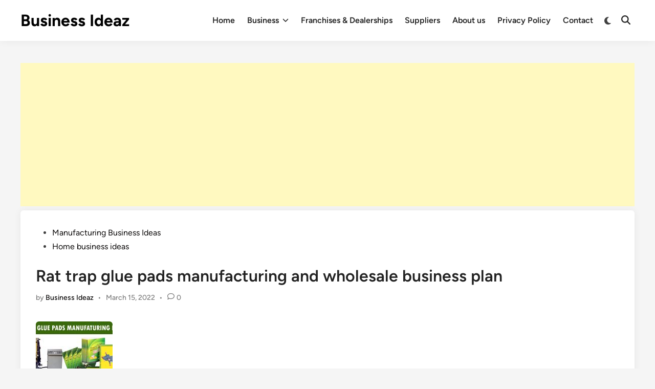

--- FILE ---
content_type: text/html; charset=UTF-8
request_url: https://businessideaz.in/rat-trap-glue-pads-manufacturing-and-wholesale-business-plan/
body_size: 14769
content:
<!doctype html>
<html lang="en-US" prefix="og: https://ogp.me/ns#">
<head>
	<meta charset="UTF-8">
	<meta name="viewport" content="width=device-width, initial-scale=1">
	<link rel="profile" href="https://gmpg.org/xfn/11">

	
<!-- Search Engine Optimization by Rank Math - https://rankmath.com/ -->
<title>Rat trap glue pads manufacturing and wholesale business plan - Business Ideaz</title>
<meta name="description" content=" Today our topic is Rat Trap Glue Pad Making Business."/>
<meta name="robots" content="index, follow, max-snippet:-1, max-video-preview:-1, max-image-preview:large"/>
<link rel="canonical" href="https://businessideaz.in/rat-trap-glue-pads-manufacturing-and-wholesale-business-plan/" />
<meta property="og:locale" content="en_US" />
<meta property="og:type" content="article" />
<meta property="og:title" content="Rat trap glue pads manufacturing and wholesale business plan - Business Ideaz" />
<meta property="og:description" content=" Today our topic is Rat Trap Glue Pad Making Business." />
<meta property="og:url" content="https://businessideaz.in/rat-trap-glue-pads-manufacturing-and-wholesale-business-plan/" />
<meta property="og:site_name" content="Business Ideaz" />
<meta property="article:tag" content="business ideas" />
<meta property="article:tag" content="how to make" />
<meta property="article:tag" content="manufacturing" />
<meta property="article:tag" content="manufacturing business" />
<meta property="article:tag" content="new business plan" />
<meta property="article:tag" content="rat trap glue pads" />
<meta property="article:tag" content="rat trap pads" />
<meta property="article:tag" content="small industry ideas" />
<meta property="article:tag" content="wholesale business" />
<meta property="article:section" content="Manufacturing Business Ideas" />
<meta property="og:updated_time" content="2023-02-21T19:04:08+05:30" />
<meta property="article:published_time" content="2022-03-15T08:07:00+05:30" />
<meta property="article:modified_time" content="2023-02-21T19:04:08+05:30" />
<meta name="twitter:card" content="summary_large_image" />
<meta name="twitter:title" content="Rat trap glue pads manufacturing and wholesale business plan - Business Ideaz" />
<meta name="twitter:description" content=" Today our topic is Rat Trap Glue Pad Making Business." />
<meta name="twitter:label1" content="Written by" />
<meta name="twitter:data1" content="Business Ideaz" />
<meta name="twitter:label2" content="Time to read" />
<meta name="twitter:data2" content="4 minutes" />
<script type="application/ld+json" class="rank-math-schema">{"@context":"https://schema.org","@graph":[{"@type":["Person","Organization"],"@id":"https://businessideaz.in/#person","name":"Business Ideaz"},{"@type":"WebSite","@id":"https://businessideaz.in/#website","url":"https://businessideaz.in","name":"Business Ideaz","publisher":{"@id":"https://businessideaz.in/#person"},"inLanguage":"en-US"},{"@type":"ImageObject","@id":"https://businessideaz.in/wp-content/uploads/2022/03/Rat-trap-glue-pad-150x150-1.jpg","url":"https://businessideaz.in/wp-content/uploads/2022/03/Rat-trap-glue-pad-150x150-1.jpg","width":"150","height":"150","inLanguage":"en-US"},{"@type":"WebPage","@id":"https://businessideaz.in/rat-trap-glue-pads-manufacturing-and-wholesale-business-plan/#webpage","url":"https://businessideaz.in/rat-trap-glue-pads-manufacturing-and-wholesale-business-plan/","name":"Rat trap glue pads manufacturing and wholesale business plan - Business Ideaz","datePublished":"2022-03-15T08:07:00+05:30","dateModified":"2023-02-21T19:04:08+05:30","isPartOf":{"@id":"https://businessideaz.in/#website"},"primaryImageOfPage":{"@id":"https://businessideaz.in/wp-content/uploads/2022/03/Rat-trap-glue-pad-150x150-1.jpg"},"inLanguage":"en-US"},{"@type":"Person","@id":"https://businessideaz.in/author/sriram/","name":"Business Ideaz","url":"https://businessideaz.in/author/sriram/","image":{"@type":"ImageObject","@id":"https://secure.gravatar.com/avatar/d8ab7871318b5579de5f124803b8579f6286a4e62250122a8d9bf1ba10af6fe4?s=96&amp;d=mm&amp;r=g","url":"https://secure.gravatar.com/avatar/d8ab7871318b5579de5f124803b8579f6286a4e62250122a8d9bf1ba10af6fe4?s=96&amp;d=mm&amp;r=g","caption":"Business Ideaz","inLanguage":"en-US"}},{"@type":"BlogPosting","headline":"Rat trap glue pads manufacturing and wholesale business plan - Business Ideaz","keywords":"rat trap glue pads manufacturing","datePublished":"2022-03-15T08:07:00+05:30","dateModified":"2023-02-21T19:04:08+05:30","articleSection":"Home business ideas, Manufacturing Business Ideas","author":{"@id":"https://businessideaz.in/author/sriram/","name":"Business Ideaz"},"publisher":{"@id":"https://businessideaz.in/#person"},"description":"\u00a0Today our topic is Rat Trap Glue Pad Making Business.","name":"Rat trap glue pads manufacturing and wholesale business plan - Business Ideaz","@id":"https://businessideaz.in/rat-trap-glue-pads-manufacturing-and-wholesale-business-plan/#richSnippet","isPartOf":{"@id":"https://businessideaz.in/rat-trap-glue-pads-manufacturing-and-wholesale-business-plan/#webpage"},"image":{"@id":"https://businessideaz.in/wp-content/uploads/2022/03/Rat-trap-glue-pad-150x150-1.jpg"},"inLanguage":"en-US","mainEntityOfPage":{"@id":"https://businessideaz.in/rat-trap-glue-pads-manufacturing-and-wholesale-business-plan/#webpage"}}]}</script>
<!-- /Rank Math WordPress SEO plugin -->

<link rel='dns-prefetch' href='//stats.wp.com' />
<link rel='preconnect' href='//c0.wp.com' />
<link rel="alternate" type="application/rss+xml" title="Business Ideaz &raquo; Feed" href="https://businessideaz.in/feed/" />
<link rel="alternate" type="application/rss+xml" title="Business Ideaz &raquo; Comments Feed" href="https://businessideaz.in/comments/feed/" />
<link rel="alternate" type="application/rss+xml" title="Business Ideaz &raquo; Rat trap glue pads manufacturing and wholesale business plan Comments Feed" href="https://businessideaz.in/rat-trap-glue-pads-manufacturing-and-wholesale-business-plan/feed/" />
<link rel="alternate" title="oEmbed (JSON)" type="application/json+oembed" href="https://businessideaz.in/wp-json/oembed/1.0/embed?url=https%3A%2F%2Fbusinessideaz.in%2Frat-trap-glue-pads-manufacturing-and-wholesale-business-plan%2F" />
<link rel="alternate" title="oEmbed (XML)" type="text/xml+oembed" href="https://businessideaz.in/wp-json/oembed/1.0/embed?url=https%3A%2F%2Fbusinessideaz.in%2Frat-trap-glue-pads-manufacturing-and-wholesale-business-plan%2F&#038;format=xml" />
<style id='wp-img-auto-sizes-contain-inline-css'>
img:is([sizes=auto i],[sizes^="auto," i]){contain-intrinsic-size:3000px 1500px}
/*# sourceURL=wp-img-auto-sizes-contain-inline-css */
</style>
<style id='wp-emoji-styles-inline-css'>

	img.wp-smiley, img.emoji {
		display: inline !important;
		border: none !important;
		box-shadow: none !important;
		height: 1em !important;
		width: 1em !important;
		margin: 0 0.07em !important;
		vertical-align: -0.1em !important;
		background: none !important;
		padding: 0 !important;
	}
/*# sourceURL=wp-emoji-styles-inline-css */
</style>
<style id='wp-block-library-inline-css'>
:root{--wp-block-synced-color:#7a00df;--wp-block-synced-color--rgb:122,0,223;--wp-bound-block-color:var(--wp-block-synced-color);--wp-editor-canvas-background:#ddd;--wp-admin-theme-color:#007cba;--wp-admin-theme-color--rgb:0,124,186;--wp-admin-theme-color-darker-10:#006ba1;--wp-admin-theme-color-darker-10--rgb:0,107,160.5;--wp-admin-theme-color-darker-20:#005a87;--wp-admin-theme-color-darker-20--rgb:0,90,135;--wp-admin-border-width-focus:2px}@media (min-resolution:192dpi){:root{--wp-admin-border-width-focus:1.5px}}.wp-element-button{cursor:pointer}:root .has-very-light-gray-background-color{background-color:#eee}:root .has-very-dark-gray-background-color{background-color:#313131}:root .has-very-light-gray-color{color:#eee}:root .has-very-dark-gray-color{color:#313131}:root .has-vivid-green-cyan-to-vivid-cyan-blue-gradient-background{background:linear-gradient(135deg,#00d084,#0693e3)}:root .has-purple-crush-gradient-background{background:linear-gradient(135deg,#34e2e4,#4721fb 50%,#ab1dfe)}:root .has-hazy-dawn-gradient-background{background:linear-gradient(135deg,#faaca8,#dad0ec)}:root .has-subdued-olive-gradient-background{background:linear-gradient(135deg,#fafae1,#67a671)}:root .has-atomic-cream-gradient-background{background:linear-gradient(135deg,#fdd79a,#004a59)}:root .has-nightshade-gradient-background{background:linear-gradient(135deg,#330968,#31cdcf)}:root .has-midnight-gradient-background{background:linear-gradient(135deg,#020381,#2874fc)}:root{--wp--preset--font-size--normal:16px;--wp--preset--font-size--huge:42px}.has-regular-font-size{font-size:1em}.has-larger-font-size{font-size:2.625em}.has-normal-font-size{font-size:var(--wp--preset--font-size--normal)}.has-huge-font-size{font-size:var(--wp--preset--font-size--huge)}.has-text-align-center{text-align:center}.has-text-align-left{text-align:left}.has-text-align-right{text-align:right}.has-fit-text{white-space:nowrap!important}#end-resizable-editor-section{display:none}.aligncenter{clear:both}.items-justified-left{justify-content:flex-start}.items-justified-center{justify-content:center}.items-justified-right{justify-content:flex-end}.items-justified-space-between{justify-content:space-between}.screen-reader-text{border:0;clip-path:inset(50%);height:1px;margin:-1px;overflow:hidden;padding:0;position:absolute;width:1px;word-wrap:normal!important}.screen-reader-text:focus{background-color:#ddd;clip-path:none;color:#444;display:block;font-size:1em;height:auto;left:5px;line-height:normal;padding:15px 23px 14px;text-decoration:none;top:5px;width:auto;z-index:100000}html :where(.has-border-color){border-style:solid}html :where([style*=border-top-color]){border-top-style:solid}html :where([style*=border-right-color]){border-right-style:solid}html :where([style*=border-bottom-color]){border-bottom-style:solid}html :where([style*=border-left-color]){border-left-style:solid}html :where([style*=border-width]){border-style:solid}html :where([style*=border-top-width]){border-top-style:solid}html :where([style*=border-right-width]){border-right-style:solid}html :where([style*=border-bottom-width]){border-bottom-style:solid}html :where([style*=border-left-width]){border-left-style:solid}html :where(img[class*=wp-image-]){height:auto;max-width:100%}:where(figure){margin:0 0 1em}html :where(.is-position-sticky){--wp-admin--admin-bar--position-offset:var(--wp-admin--admin-bar--height,0px)}@media screen and (max-width:600px){html :where(.is-position-sticky){--wp-admin--admin-bar--position-offset:0px}}

/*# sourceURL=wp-block-library-inline-css */
</style><style id='wp-block-paragraph-inline-css'>
.is-small-text{font-size:.875em}.is-regular-text{font-size:1em}.is-large-text{font-size:2.25em}.is-larger-text{font-size:3em}.has-drop-cap:not(:focus):first-letter{float:left;font-size:8.4em;font-style:normal;font-weight:100;line-height:.68;margin:.05em .1em 0 0;text-transform:uppercase}body.rtl .has-drop-cap:not(:focus):first-letter{float:none;margin-left:.1em}p.has-drop-cap.has-background{overflow:hidden}:root :where(p.has-background){padding:1.25em 2.375em}:where(p.has-text-color:not(.has-link-color)) a{color:inherit}p.has-text-align-left[style*="writing-mode:vertical-lr"],p.has-text-align-right[style*="writing-mode:vertical-rl"]{rotate:180deg}
/*# sourceURL=https://c0.wp.com/c/6.9/wp-includes/blocks/paragraph/style.min.css */
</style>
<style id='global-styles-inline-css'>
:root{--wp--preset--aspect-ratio--square: 1;--wp--preset--aspect-ratio--4-3: 4/3;--wp--preset--aspect-ratio--3-4: 3/4;--wp--preset--aspect-ratio--3-2: 3/2;--wp--preset--aspect-ratio--2-3: 2/3;--wp--preset--aspect-ratio--16-9: 16/9;--wp--preset--aspect-ratio--9-16: 9/16;--wp--preset--color--black: #000000;--wp--preset--color--cyan-bluish-gray: #abb8c3;--wp--preset--color--white: #ffffff;--wp--preset--color--pale-pink: #f78da7;--wp--preset--color--vivid-red: #cf2e2e;--wp--preset--color--luminous-vivid-orange: #ff6900;--wp--preset--color--luminous-vivid-amber: #fcb900;--wp--preset--color--light-green-cyan: #7bdcb5;--wp--preset--color--vivid-green-cyan: #00d084;--wp--preset--color--pale-cyan-blue: #8ed1fc;--wp--preset--color--vivid-cyan-blue: #0693e3;--wp--preset--color--vivid-purple: #9b51e0;--wp--preset--gradient--vivid-cyan-blue-to-vivid-purple: linear-gradient(135deg,rgb(6,147,227) 0%,rgb(155,81,224) 100%);--wp--preset--gradient--light-green-cyan-to-vivid-green-cyan: linear-gradient(135deg,rgb(122,220,180) 0%,rgb(0,208,130) 100%);--wp--preset--gradient--luminous-vivid-amber-to-luminous-vivid-orange: linear-gradient(135deg,rgb(252,185,0) 0%,rgb(255,105,0) 100%);--wp--preset--gradient--luminous-vivid-orange-to-vivid-red: linear-gradient(135deg,rgb(255,105,0) 0%,rgb(207,46,46) 100%);--wp--preset--gradient--very-light-gray-to-cyan-bluish-gray: linear-gradient(135deg,rgb(238,238,238) 0%,rgb(169,184,195) 100%);--wp--preset--gradient--cool-to-warm-spectrum: linear-gradient(135deg,rgb(74,234,220) 0%,rgb(151,120,209) 20%,rgb(207,42,186) 40%,rgb(238,44,130) 60%,rgb(251,105,98) 80%,rgb(254,248,76) 100%);--wp--preset--gradient--blush-light-purple: linear-gradient(135deg,rgb(255,206,236) 0%,rgb(152,150,240) 100%);--wp--preset--gradient--blush-bordeaux: linear-gradient(135deg,rgb(254,205,165) 0%,rgb(254,45,45) 50%,rgb(107,0,62) 100%);--wp--preset--gradient--luminous-dusk: linear-gradient(135deg,rgb(255,203,112) 0%,rgb(199,81,192) 50%,rgb(65,88,208) 100%);--wp--preset--gradient--pale-ocean: linear-gradient(135deg,rgb(255,245,203) 0%,rgb(182,227,212) 50%,rgb(51,167,181) 100%);--wp--preset--gradient--electric-grass: linear-gradient(135deg,rgb(202,248,128) 0%,rgb(113,206,126) 100%);--wp--preset--gradient--midnight: linear-gradient(135deg,rgb(2,3,129) 0%,rgb(40,116,252) 100%);--wp--preset--font-size--small: 13px;--wp--preset--font-size--medium: 20px;--wp--preset--font-size--large: 36px;--wp--preset--font-size--x-large: 42px;--wp--preset--spacing--20: 0.44rem;--wp--preset--spacing--30: 0.67rem;--wp--preset--spacing--40: 1rem;--wp--preset--spacing--50: 1.5rem;--wp--preset--spacing--60: 2.25rem;--wp--preset--spacing--70: 3.38rem;--wp--preset--spacing--80: 5.06rem;--wp--preset--shadow--natural: 6px 6px 9px rgba(0, 0, 0, 0.2);--wp--preset--shadow--deep: 12px 12px 50px rgba(0, 0, 0, 0.4);--wp--preset--shadow--sharp: 6px 6px 0px rgba(0, 0, 0, 0.2);--wp--preset--shadow--outlined: 6px 6px 0px -3px rgb(255, 255, 255), 6px 6px rgb(0, 0, 0);--wp--preset--shadow--crisp: 6px 6px 0px rgb(0, 0, 0);}:where(.is-layout-flex){gap: 0.5em;}:where(.is-layout-grid){gap: 0.5em;}body .is-layout-flex{display: flex;}.is-layout-flex{flex-wrap: wrap;align-items: center;}.is-layout-flex > :is(*, div){margin: 0;}body .is-layout-grid{display: grid;}.is-layout-grid > :is(*, div){margin: 0;}:where(.wp-block-columns.is-layout-flex){gap: 2em;}:where(.wp-block-columns.is-layout-grid){gap: 2em;}:where(.wp-block-post-template.is-layout-flex){gap: 1.25em;}:where(.wp-block-post-template.is-layout-grid){gap: 1.25em;}.has-black-color{color: var(--wp--preset--color--black) !important;}.has-cyan-bluish-gray-color{color: var(--wp--preset--color--cyan-bluish-gray) !important;}.has-white-color{color: var(--wp--preset--color--white) !important;}.has-pale-pink-color{color: var(--wp--preset--color--pale-pink) !important;}.has-vivid-red-color{color: var(--wp--preset--color--vivid-red) !important;}.has-luminous-vivid-orange-color{color: var(--wp--preset--color--luminous-vivid-orange) !important;}.has-luminous-vivid-amber-color{color: var(--wp--preset--color--luminous-vivid-amber) !important;}.has-light-green-cyan-color{color: var(--wp--preset--color--light-green-cyan) !important;}.has-vivid-green-cyan-color{color: var(--wp--preset--color--vivid-green-cyan) !important;}.has-pale-cyan-blue-color{color: var(--wp--preset--color--pale-cyan-blue) !important;}.has-vivid-cyan-blue-color{color: var(--wp--preset--color--vivid-cyan-blue) !important;}.has-vivid-purple-color{color: var(--wp--preset--color--vivid-purple) !important;}.has-black-background-color{background-color: var(--wp--preset--color--black) !important;}.has-cyan-bluish-gray-background-color{background-color: var(--wp--preset--color--cyan-bluish-gray) !important;}.has-white-background-color{background-color: var(--wp--preset--color--white) !important;}.has-pale-pink-background-color{background-color: var(--wp--preset--color--pale-pink) !important;}.has-vivid-red-background-color{background-color: var(--wp--preset--color--vivid-red) !important;}.has-luminous-vivid-orange-background-color{background-color: var(--wp--preset--color--luminous-vivid-orange) !important;}.has-luminous-vivid-amber-background-color{background-color: var(--wp--preset--color--luminous-vivid-amber) !important;}.has-light-green-cyan-background-color{background-color: var(--wp--preset--color--light-green-cyan) !important;}.has-vivid-green-cyan-background-color{background-color: var(--wp--preset--color--vivid-green-cyan) !important;}.has-pale-cyan-blue-background-color{background-color: var(--wp--preset--color--pale-cyan-blue) !important;}.has-vivid-cyan-blue-background-color{background-color: var(--wp--preset--color--vivid-cyan-blue) !important;}.has-vivid-purple-background-color{background-color: var(--wp--preset--color--vivid-purple) !important;}.has-black-border-color{border-color: var(--wp--preset--color--black) !important;}.has-cyan-bluish-gray-border-color{border-color: var(--wp--preset--color--cyan-bluish-gray) !important;}.has-white-border-color{border-color: var(--wp--preset--color--white) !important;}.has-pale-pink-border-color{border-color: var(--wp--preset--color--pale-pink) !important;}.has-vivid-red-border-color{border-color: var(--wp--preset--color--vivid-red) !important;}.has-luminous-vivid-orange-border-color{border-color: var(--wp--preset--color--luminous-vivid-orange) !important;}.has-luminous-vivid-amber-border-color{border-color: var(--wp--preset--color--luminous-vivid-amber) !important;}.has-light-green-cyan-border-color{border-color: var(--wp--preset--color--light-green-cyan) !important;}.has-vivid-green-cyan-border-color{border-color: var(--wp--preset--color--vivid-green-cyan) !important;}.has-pale-cyan-blue-border-color{border-color: var(--wp--preset--color--pale-cyan-blue) !important;}.has-vivid-cyan-blue-border-color{border-color: var(--wp--preset--color--vivid-cyan-blue) !important;}.has-vivid-purple-border-color{border-color: var(--wp--preset--color--vivid-purple) !important;}.has-vivid-cyan-blue-to-vivid-purple-gradient-background{background: var(--wp--preset--gradient--vivid-cyan-blue-to-vivid-purple) !important;}.has-light-green-cyan-to-vivid-green-cyan-gradient-background{background: var(--wp--preset--gradient--light-green-cyan-to-vivid-green-cyan) !important;}.has-luminous-vivid-amber-to-luminous-vivid-orange-gradient-background{background: var(--wp--preset--gradient--luminous-vivid-amber-to-luminous-vivid-orange) !important;}.has-luminous-vivid-orange-to-vivid-red-gradient-background{background: var(--wp--preset--gradient--luminous-vivid-orange-to-vivid-red) !important;}.has-very-light-gray-to-cyan-bluish-gray-gradient-background{background: var(--wp--preset--gradient--very-light-gray-to-cyan-bluish-gray) !important;}.has-cool-to-warm-spectrum-gradient-background{background: var(--wp--preset--gradient--cool-to-warm-spectrum) !important;}.has-blush-light-purple-gradient-background{background: var(--wp--preset--gradient--blush-light-purple) !important;}.has-blush-bordeaux-gradient-background{background: var(--wp--preset--gradient--blush-bordeaux) !important;}.has-luminous-dusk-gradient-background{background: var(--wp--preset--gradient--luminous-dusk) !important;}.has-pale-ocean-gradient-background{background: var(--wp--preset--gradient--pale-ocean) !important;}.has-electric-grass-gradient-background{background: var(--wp--preset--gradient--electric-grass) !important;}.has-midnight-gradient-background{background: var(--wp--preset--gradient--midnight) !important;}.has-small-font-size{font-size: var(--wp--preset--font-size--small) !important;}.has-medium-font-size{font-size: var(--wp--preset--font-size--medium) !important;}.has-large-font-size{font-size: var(--wp--preset--font-size--large) !important;}.has-x-large-font-size{font-size: var(--wp--preset--font-size--x-large) !important;}
/*# sourceURL=global-styles-inline-css */
</style>

<style id='classic-theme-styles-inline-css'>
/*! This file is auto-generated */
.wp-block-button__link{color:#fff;background-color:#32373c;border-radius:9999px;box-shadow:none;text-decoration:none;padding:calc(.667em + 2px) calc(1.333em + 2px);font-size:1.125em}.wp-block-file__button{background:#32373c;color:#fff;text-decoration:none}
/*# sourceURL=/wp-includes/css/classic-themes.min.css */
</style>
<link rel='stylesheet' id='simple-blog-card-css' href='https://businessideaz.in/wp-content/plugins/simple-blog-card/template/simpleblogcard.css?ver=1.00' media='all' />
<link rel='stylesheet' id='hybridmag-style-css' href='https://businessideaz.in/wp-content/themes/hybridmag/style.css?ver=1.0.7' media='all' />
<link rel='stylesheet' id='hybridmag-font-figtree-css' href='https://businessideaz.in/wp-content/themes/hybridmag/assets/css/font-figtree.css' media='all' />
<link rel="https://api.w.org/" href="https://businessideaz.in/wp-json/" /><link rel="alternate" title="JSON" type="application/json" href="https://businessideaz.in/wp-json/wp/v2/posts/332" /><link rel="EditURI" type="application/rsd+xml" title="RSD" href="https://businessideaz.in/xmlrpc.php?rsd" />
<meta name="generator" content="WordPress 6.9" />
<link rel='shortlink' href='https://businessideaz.in/?p=332' />
	<style>img#wpstats{display:none}</style>
		<link rel="pingback" href="https://businessideaz.in/xmlrpc.php">
	<style type="text/css" id="hybridmag-custom-css">
		/* Custom CSS */
            :root {  }	</style>
	<link rel="icon" href="https://businessideaz.in/wp-content/uploads/2024/11/WEB-ICON-copy-150x150.png" sizes="32x32" />
<link rel="icon" href="https://businessideaz.in/wp-content/uploads/2024/11/WEB-ICON-copy-300x300.png" sizes="192x192" />
<link rel="apple-touch-icon" href="https://businessideaz.in/wp-content/uploads/2024/11/WEB-ICON-copy-300x300.png" />
<meta name="msapplication-TileImage" content="https://businessideaz.in/wp-content/uploads/2024/11/WEB-ICON-copy-300x300.png" />
</head>

<body class="wp-singular post-template-default single single-post postid-332 single-format-standard wp-embed-responsive wp-theme-hybridmag hybridmag-wide hm-cl-sep hm-right-sidebar th-hm-es hm-h-de hm-no-sidebar hm-footer-cols-3">

<div id="page" class="site">

	<a class="skip-link screen-reader-text" href="#primary">Skip to content</a>

	
	
<header id="masthead" class="site-header hide-header-search">

    
    <div class="hm-header-inner-wrapper">

        
        <div class="hm-header-inner hm-container">

            
        <div class="hm-header-inner-left">
                    </div>

    		<div class="site-branding-container">
			            
			<div class="site-branding">
										<p class="site-title"><a href="https://businessideaz.in/" rel="home">Business Ideaz</a></p>
									</div><!-- .site-branding -->
		</div><!-- .site-branding-container -->
		
            
            
            <nav id="site-navigation" class="main-navigation hm-menu desktop-only">
                <div class="menu-main-menu-container"><ul id="primary-menu" class="menu"><li id="menu-item-2333" class="menu-item menu-item-type-custom menu-item-object-custom menu-item-home menu-item-2333"><a href="https://businessideaz.in/">Home</a></li>
<li id="menu-item-447" class="menu-item menu-item-type-custom menu-item-object-custom menu-item-has-children menu-item-447"><a href="#">Business<span class="hm-menu-icon"><svg aria-hidden="true" role="img" focusable="false" xmlns="http://www.w3.org/2000/svg" width="1em" height="1em" viewBox="0 0 512 512" class="hm-svg-icon"><path d="M233.4 406.6c12.5 12.5 32.8 12.5 45.3 0l192-192c12.5-12.5 12.5-32.8 0-45.3s-32.8-12.5-45.3 0L256 338.7 86.6 169.4c-12.5-12.5-32.8-12.5-45.3 0s-12.5 32.8 0 45.3l192 192z" /></svg></span></a>
<ul class="sub-menu">
	<li id="menu-item-435" class="menu-item menu-item-type-taxonomy menu-item-object-category menu-item-435"><a href="https://businessideaz.in/category/agri-business-ideas/">Agri business Ideas</a></li>
	<li id="menu-item-443" class="menu-item menu-item-type-taxonomy menu-item-object-category current-post-ancestor current-menu-parent current-post-parent menu-item-443"><a href="https://businessideaz.in/category/manufacturing-business-ideas/">Manufacturing Business Ideas</a></li>
	<li id="menu-item-437" class="menu-item menu-item-type-taxonomy menu-item-object-category menu-item-437"><a href="https://businessideaz.in/category/entrepreneur-stories/">Entrepreneur Stories</a></li>
	<li id="menu-item-440" class="menu-item menu-item-type-taxonomy menu-item-object-category current-post-ancestor current-menu-parent current-post-parent menu-item-440"><a href="https://businessideaz.in/category/home-business-ideas/">Home business ideas</a></li>
</ul>
</li>
<li id="menu-item-438" class="menu-item menu-item-type-taxonomy menu-item-object-category menu-item-438"><a href="https://businessideaz.in/category/franchise-and-dealership-offers/">Franchises &#038; Dealerships</a></li>
<li id="menu-item-446" class="menu-item menu-item-type-taxonomy menu-item-object-category menu-item-446"><a href="https://businessideaz.in/category/suppliers/">Suppliers</a></li>
<li id="menu-item-2356" class="menu-item menu-item-type-post_type menu-item-object-page menu-item-2356"><a href="https://businessideaz.in/about-us/">About us</a></li>
<li id="menu-item-1581" class="menu-item menu-item-type-post_type menu-item-object-page menu-item-privacy-policy menu-item-1581"><a rel="privacy-policy" href="https://businessideaz.in/privacy-policy/">Privacy Policy</a></li>
<li id="menu-item-1687" class="menu-item menu-item-type-post_type menu-item-object-page current-post-parent menu-item-1687"><a href="https://businessideaz.in/contact-us/">Contact</a></li>
</ul></div>            </nav>

                <div class="hm-header-gadgets">
                        <div class="hm-light-dark-switch">
                <button class="hm-light-dark-toggle">
                    <span class="hm-light-icon">
                        <svg aria-hidden="true" role="img" focusable="false" xmlns="http://www.w3.org/2000/svg" width="1em" height="1em" viewBox="0 0 512 512" class="hm-svg-icon"><path d="M256 0c-13.3 0-24 10.7-24 24l0 64c0 13.3 10.7 24 24 24s24-10.7 24-24l0-64c0-13.3-10.7-24-24-24zm0 400c-13.3 0-24 10.7-24 24l0 64c0 13.3 10.7 24 24 24s24-10.7 24-24l0-64c0-13.3-10.7-24-24-24zM488 280c13.3 0 24-10.7 24-24s-10.7-24-24-24l-64 0c-13.3 0-24 10.7-24 24s10.7 24 24 24l64 0zM112 256c0-13.3-10.7-24-24-24l-64 0c-13.3 0-24 10.7-24 24s10.7 24 24 24l64 0c13.3 0 24-10.7 24-24zM437 108.9c9.4-9.4 9.4-24.6 0-33.9s-24.6-9.4-33.9 0l-45.3 45.3c-9.4 9.4-9.4 24.6 0 33.9s24.6 9.4 33.9 0L437 108.9zM154.2 357.8c-9.4-9.4-24.6-9.4-33.9 0L75 403.1c-9.4 9.4-9.4 24.6 0 33.9s24.6 9.4 33.9 0l45.3-45.3c9.4-9.4 9.4-24.6 0-33.9zM403.1 437c9.4 9.4 24.6 9.4 33.9 0s9.4-24.6 0-33.9l-45.3-45.3c-9.4-9.4-24.6-9.4-33.9 0s-9.4 24.6 0 33.9L403.1 437zM154.2 154.2c9.4-9.4 9.4-24.6 0-33.9L108.9 75c-9.4-9.4-24.6-9.4-33.9 0s-9.4 24.6 0 33.9l45.3 45.3c9.4 9.4 24.6 9.4 33.9 0zM256 368a112 112 0 1 0 0-224 112 112 0 1 0 0 224z"></path></svg>                    </span>
                    <span class="hm-dark-icon">
                        <svg aria-hidden="true" role="img" focusable="false" xmlns="http://www.w3.org/2000/svg" width="1em" height="1em" viewBox="0 0 512 512" class="hm-svg-icon"><path d="M223.5 32C100 32 0 132.3 0 256S100 480 223.5 480c60.6 0 115.5-24.2 155.8-63.4c5-4.9 6.3-12.5 3.1-18.7s-10.1-9.7-17-8.5c-9.8 1.7-19.8 2.6-30.1 2.6c-96.9 0-175.5-78.8-175.5-176c0-65.8 36-123.1 89.3-153.3c6.1-3.5 9.2-10.5 7.7-17.3s-7.3-11.9-14.3-12.5c-6.3-.5-12.6-.8-19-.8z" /></svg>                    </span>
                </button>
            </div>
                    <div class="hm-search-container">
                <button class="hm-search-toggle">
                    <span class="hm-search-icon"><svg aria-hidden="true" role="img" focusable="false" xmlns="http://www.w3.org/2000/svg" width="1em" height="1em" viewbox="0 0 512 512" class="hm-svg-icon"><path d="M416 208c0 45.9-14.9 88.3-40 122.7L502.6 457.4c12.5 12.5 12.5 32.8 0 45.3s-32.8 12.5-45.3 0L330.7 376c-34.4 25.2-76.8 40-122.7 40C93.1 416 0 322.9 0 208S93.1 0 208 0S416 93.1 416 208zM208 352a144 144 0 1 0 0-288 144 144 0 1 0 0 288z" /></svg></span>
                    <span class="hm-close-icon"><svg aria-hidden="true" role="img" focusable="false" xmlns="http://www.w3.org/2000/svg" width="1em" height="1em" viewBox="0 0 384 512" class="hm-svg-icon"><path d="M342.6 150.6c12.5-12.5 12.5-32.8 0-45.3s-32.8-12.5-45.3 0L192 210.7 86.6 105.4c-12.5-12.5-32.8-12.5-45.3 0s-12.5 32.8 0 45.3L146.7 256 41.4 361.4c-12.5 12.5-12.5 32.8 0 45.3s32.8 12.5 45.3 0L192 301.3 297.4 406.6c12.5 12.5 32.8 12.5 45.3 0s12.5-32.8 0-45.3L237.3 256 342.6 150.6z" /></svg></span>
                </button>
                <div class="hm-search-box">
                    <form role="search" method="get" class="search-form" action="https://businessideaz.in/">
				<label>
					<span class="screen-reader-text">Search for:</span>
					<input type="search" class="search-field" placeholder="Search &hellip;" value="" name="s" />
				</label>
				<input type="submit" class="search-submit" value="Search" />
			</form>                </div><!-- hm-search-box -->
            </div><!-- hm-search-container -->
                </div>
            <div class="hm-header-inner-right">
                    </div>
            <button class="hm-mobile-menu-toggle">
            <span class="screen-reader-text">Main Menu</span>
            <svg aria-hidden="true" role="img" focusable="false" xmlns="http://www.w3.org/2000/svg" width="1em" height="1em" viewBox="0 0 448 512" class="hm-svg-icon"><path d="M0 96C0 78.3 14.3 64 32 64H416c17.7 0 32 14.3 32 32s-14.3 32-32 32H32C14.3 128 0 113.7 0 96zM0 256c0-17.7 14.3-32 32-32H416c17.7 0 32 14.3 32 32s-14.3 32-32 32H32c-17.7 0-32-14.3-32-32zM448 416c0 17.7-14.3 32-32 32H32c-17.7 0-32-14.3-32-32s14.3-32 32-32H416c17.7 0 32 14.3 32 32z" /></svg>        </button>
            
        </div><!-- .hm-header-inner -->

        
    </div><!-- .hm-header-inner-wrapper -->

    
</header><!-- #masthead -->
	
	<div id="content" class="site-content">

				
		<div class="content-area hm-container">

			
	<main id="primary" class="site-main">

		<div class='code-block code-block-1' style='margin: 8px 0; clear: both;'>
<script async src="https://pagead2.googlesyndication.com/pagead/js/adsbygoogle.js?client=ca-pub-6089884493377102"
     crossorigin="anonymous"></script>
<!-- WP1 -->
<ins class="adsbygoogle"
     style="display:block"
     data-ad-client="ca-pub-6089884493377102"
     data-ad-slot="7922342573"
     data-ad-format="auto"
     data-full-width-responsive="true"></ins>
<script>
     (adsbygoogle = window.adsbygoogle || []).push({});
</script></div>


<article id="post-332" class="post-332 post type-post status-publish format-standard has-post-thumbnail hentry category-manufacturing-business-ideas category-home-business-ideas tag-business-ideas tag-how-to-make tag-manufacturing tag-manufacturing-business tag-new-business-plan tag-rat-trap-glue-pads tag-rat-trap-pads tag-small-industry-ideas tag-wholesale-business hm-entry-single">

	
	
	<header class="entry-header">
		<span class="cat-links"><span class="screen-reader-text">Posted in</span><ul class="post-categories">
	<li><a href="https://businessideaz.in/category/manufacturing-business-ideas/" class="cat-25" rel="category" >Manufacturing Business Ideas</a></li>
	<li><a href="https://businessideaz.in/category/home-business-ideas/" class="cat-26" rel="category" >Home business ideas</a></li></ul></span><h1 class="entry-title">Rat trap glue pads manufacturing and wholesale business plan</h1><div class="entry-meta"><span class="byline">by <span class="author vcard"><a class="url fn n" href="https://businessideaz.in/author/sriram/">Business Ideaz</a></span></span><span class="hm-meta-sep">•</span><span class="posted-on"><a href="https://businessideaz.in/rat-trap-glue-pads-manufacturing-and-wholesale-business-plan/" rel="bookmark"><time class="entry-date published sm-hu" datetime="2022-03-15T08:07:00+05:30">March 15, 2022</time><time class="updated" datetime="2023-02-21T19:04:08+05:30">February 21, 2023</time></a></span><span class="hm-meta-sep">•</span><span class="comments-link"><svg aria-hidden="true" role="img" focusable="false" xmlns="http://www.w3.org/2000/svg" width="1em" height="1em" viewBox="0 0 512 512" class="hm-svg-icon"><path d="M123.6 391.3c12.9-9.4 29.6-11.8 44.6-6.4c26.5 9.6 56.2 15.1 87.8 15.1c124.7 0 208-80.5 208-160s-83.3-160-208-160S48 160.5 48 240c0 32 12.4 62.8 35.7 89.2c8.6 9.7 12.8 22.5 11.8 35.5c-1.4 18.1-5.7 34.7-11.3 49.4c17-7.9 31.1-16.7 39.4-22.7zM21.2 431.9c1.8-2.7 3.5-5.4 5.1-8.1c10-16.6 19.5-38.4 21.4-62.9C17.7 326.8 0 285.1 0 240C0 125.1 114.6 32 256 32s256 93.1 256 208s-114.6 208-256 208c-37.1 0-72.3-6.4-104.1-17.9c-11.9 8.7-31.3 20.6-54.3 30.6c-15.1 6.6-32.3 12.6-50.1 16.1c-.8 .2-1.6 .3-2.4 .5c-4.4 .8-8.7 1.5-13.2 1.9c-.2 0-.5 .1-.7 .1c-5.1 .5-10.2 .8-15.3 .8c-6.5 0-12.3-3.9-14.8-9.9c-2.5-6-1.1-12.8 3.4-17.4c4.1-4.2 7.8-8.7 11.3-13.5c1.7-2.3 3.3-4.6 4.8-6.9c.1-.2 .2-.3 .3-.5z" /></svg><a href="https://businessideaz.in/rat-trap-glue-pads-manufacturing-and-wholesale-business-plan/#respond">0</a></span></div>	</header><!-- .entry-header -->

					<div class="post-thumbnail">
					<img width="150" height="150" src="https://businessideaz.in/wp-content/uploads/2022/03/Rat-trap-glue-pad-150x150-1.jpg" class="attachment-hybridmag-featured-image size-hybridmag-featured-image wp-post-image" alt="" decoding="async" />									</div><!-- .post-thumbnail -->
			
		
	<div class="entry-content">
		<div class='code-block code-block-2' style='margin: 8px 0; clear: both;'>
<script async src="https://pagead2.googlesyndication.com/pagead/js/adsbygoogle.js?client=ca-pub-6089884493377102"
     crossorigin="anonymous"></script>
<!-- WP1 -->
<ins class="adsbygoogle"
     style="display:block"
     data-ad-client="ca-pub-6089884493377102"
     data-ad-slot="7922342573"
     data-ad-format="auto"
     data-full-width-responsive="true"></ins>
<script>
     (adsbygoogle = window.adsbygoogle || []).push({});
</script></div>
<p> Today our topic is Rat Trap Glue Pad Making Business.</p><div class='code-block code-block-3' style='margin: 8px 0; clear: both;'>
<script async src="https://pagead2.googlesyndication.com/pagead/js/adsbygoogle.js?client=ca-pub-6089884493377102"
     crossorigin="anonymous"></script>
<!-- WP1 -->
<ins class="adsbygoogle"
     style="display:block"
     data-ad-client="ca-pub-6089884493377102"
     data-ad-slot="7922342573"
     data-ad-format="auto"
     data-full-width-responsive="true"></ins>
<script>
     (adsbygoogle = window.adsbygoogle || []).push({});
</script></div>

<p>This business is a business that is developing in the market right now and is not much competition in the Telugu states. We used to have a box like a bone to catch rats, they would return to avoid getting into the bone, and they would have a box like a biscuit to eat and die. It used to smell a lot. This is how we get tired of trying so many different things.</p>
<div style="clear: both; text-align: center;"><a style="margin-left: 1em; margin-right: 1em;" href="https://blogger.googleusercontent.com/img/a/AVvXsEhZo29tr0h4_l1-tWH5qIhmswTvzDgSjavsHAULAAPUbqF0FLRJKZgze2hWrJzNnXHs8JA6hOHmrz3v7wv8_kf50K03bcre-1eFH2TgjfZxmDvLqEhIwZVaiJLpcUyR_Kp31DqCQjxkfJQr5PV0zzpXyeOS8V2ip6cr5J5cXsPluqj1N7TZslIYoykV=s2000" target="_blank" rel="noopener"><img fetchpriority="high" decoding="async" src="https://blogger.googleusercontent.com/img/a/AVvXsEhZo29tr0h4_l1-tWH5qIhmswTvzDgSjavsHAULAAPUbqF0FLRJKZgze2hWrJzNnXHs8JA6hOHmrz3v7wv8_kf50K03bcre-1eFH2TgjfZxmDvLqEhIwZVaiJLpcUyR_Kp31DqCQjxkfJQr5PV0zzpXyeOS8V2ip6cr5J5cXsPluqj1N7TZslIYoykV=w400-h400" width="400" height="400" border="0" data-original-height="2000" data-original-width="2000" /></a></div>
<p>&nbsp;</p>
<p> With the rise of technology came changes in the manufacture of every commodity. There have also been changes in rat killing products. present Everyone is using Rat Trap Glue Pad. If it is placed in a place where the rats mostly roam, it will come there and stick to the glue pad and die. They are also easy to pull off. This Rat Trap Glue Pad has no odor and no toxins that can harm humans. So this product is in good demand in the market and the profits are also high. So you can start making these Rat Trap Glue Pads and earn good income.</p>
<p>Rat Trap Glue Pad business can be done in two ways. The first method will require an investment of around Rs 5 lakh. For the second method, you can start with at least 10 thousand rupees.</p>
<p>&nbsp;</p>
<p>Now let&#8217;s look at the first method!</p>
<p>This method involves purchasing the machine, raw materials, making the Rat Trap Glue Pad and selling it in the wholesale or retail market.</p>
<div style="clear: both; text-align: center;"><a style="margin-left: 1em; margin-right: 1em;" href="https://blogger.googleusercontent.com/img/a/AVvXsEi288xYg5dR1JhbnP0PWOArZ7KXF1XRIp-giZFbmyS79JqH-7xl0_82moZZkE0Vc3MKC66N2pHRAQur2otDhR-XrjjTDWLaTqug0ffqTXhRhjAMTs3xwE2ldTjvf7OJzksU-MxJ5_ptXZwufEzfi5AInFMUuyG-yK0JrgoHHkpg92yPisk10Ax46yF1=s1001" target="_blank" rel="noopener"><img decoding="async" src="https://blogger.googleusercontent.com/img/a/AVvXsEi288xYg5dR1JhbnP0PWOArZ7KXF1XRIp-giZFbmyS79JqH-7xl0_82moZZkE0Vc3MKC66N2pHRAQur2otDhR-XrjjTDWLaTqug0ffqTXhRhjAMTs3xwE2ldTjvf7OJzksU-MxJ5_ptXZwufEzfi5AInFMUuyG-yK0JrgoHHkpg92yPisk10Ax46yF1=w400-h400" width="400" height="400" border="0" data-original-height="1001" data-original-width="1001" /></a></div>
<p>&nbsp;</p>
<p>When it comes to the raw materials and machinery required for this Rat Trap Glue Pad manufacturing!</p>
<p>Ingredients in particular, rat glue. It is a thick gum .. or Adhesive, glue price is Rs. 300 / &#8211; per kg. Also one of the Rat Trap Glue Pad Making machine is required. Also for rat pads we have to purchase colored card board sheets, cut them to the desired size on the outside printing press and print the product details, our company logo, other required details on it as well as the packing covers, boxes required. Machinery and Raw Material All available at affordable prices at Indiamart.com and tradeindia.com.</p>
<p>&nbsp;</p>
<p>Now let&#8217;s how to make Rat Trap Glue pad,</p>
<p>Friends! First glue, Rat Trap Glue Pad Making has a side glue box. . Put this glue in it. If the pre-printed card boards are placed on the belt of the machine, one by one glue will stick and come out of the machine.</p>
<p>&nbsp;</p>
<p>Now let us first learn the details of investment, income and expenses in the Rat Trap Glue Pad manufacturing industry in the first method!</p>
<p>Starting this rat trap glue pads industry requires a semi-automatic Rat Trap Glue Pad Making machine. It costs around Rs 4 lakhs, and it costs around Rs 30,000 to buy a card board in the market, cut it and print it in a printing shop. Raw material Cardboard and glue require about 50,000 to purchase, and another 500 sft of working space is required. Electricity Power supply is required. Minimum 3 worker labor will be required. Including all the expenses, a minimum investment of around Rs 5 lakh is required.</p>
<p>&nbsp;</p>
<div style="clear: both; text-align: center;"><a style="margin-left: 1em; margin-right: 1em;" href="https://blogger.googleusercontent.com/img/a/AVvXsEgrn1XV8cZy0OKFc5IcZJkOXBADd5NO_5vBXvCI_S9gJcxfKRZ8HnAWfWsgwxUkL-aekNso2y8jrGAK7qQ5IBwxgq22efnPb-Q_-hdCg1uj-NDlniV-VYV6-ZgzvQ2mxGcw0uIed7-oCdG_IexZ0QP25BG9YYgaBC3fIwlbElqucyc1Szns1LN7tzFu=s1024" target="_blank" rel="noopener"><img loading="lazy" decoding="async" src="https://blogger.googleusercontent.com/img/a/AVvXsEgrn1XV8cZy0OKFc5IcZJkOXBADd5NO_5vBXvCI_S9gJcxfKRZ8HnAWfWsgwxUkL-aekNso2y8jrGAK7qQ5IBwxgq22efnPb-Q_-hdCg1uj-NDlniV-VYV6-ZgzvQ2mxGcw0uIed7-oCdG_IexZ0QP25BG9YYgaBC3fIwlbElqucyc1Szns1LN7tzFu=w400-h400" width="400" height="400" border="0" data-original-height="1024" data-original-width="1024" /></a></div>
<p>&nbsp;</p>
<p>It costs us Rs 10 to make a rat trap pad all together, with prices ranging from Rs 35 to Rs 50 depending on the company in the market. Taking into account the market price of 35 / -, we have a profit of Rs. 25 per pad. If we make and sell 300 pads like this, all the expenses will be gone and the profit will be up to Rs. 7500 per day.</p>
<p>&nbsp;</p>
<p>Now let&#8217;s look at the second method!</p>
<p>This method involves buying wholesale from the manufacturer, marketing Rat Trap Glue Pads to retail shops and selling the products. It can be started with an initial investment of 10 thousand. To buy Rat Trap Glue Pads wholselsale at low prices, visit b2bwebsites like Indiamart.com, tradeindia.com. This includes those who manufacture these pads. Contact them by phone, go directly to the products and look at the quality and purchase. This rat trap pad price, wholesale prices start from Rs. If you sell for 35 rupees, you will get a profit of 15 rupees on each pad. If we sell 300 pads like this, all the expenses will be gone and the profit will be up to Rs 4500 per day.</p>
<div style="clear: both; text-align: center;"> </div>
<div style="clear: both; text-align: center;"><a style="margin-left: 1em; margin-right: 1em;" href="https://blogger.googleusercontent.com/img/a/AVvXsEiwGpAIJqlJwMt2fMB-paftaDM4elJlDvX8yBVIo0QvTxUiccLC_b2vjJcHex9tLlr12bw84llwq5zv-v2a94J6Ypy0OFUsgSnvCpSJHvEgs0V86kOC-uteR4L839xfLddTm806wZyqMtXblk7dtycqUyrYq1pqB0nbMn_ebg9uGBRG7g7ZH0-saw68=s500" target="_blank" rel="noopener"><img loading="lazy" decoding="async" src="https://blogger.googleusercontent.com/img/a/AVvXsEiwGpAIJqlJwMt2fMB-paftaDM4elJlDvX8yBVIo0QvTxUiccLC_b2vjJcHex9tLlr12bw84llwq5zv-v2a94J6Ypy0OFUsgSnvCpSJHvEgs0V86kOC-uteR4L839xfLddTm806wZyqMtXblk7dtycqUyrYq1pqB0nbMn_ebg9uGBRG7g7ZH0-saw68=w396-h400" width="396" height="400" border="0" data-original-height="500" data-original-width="496" /></a></div>
<p>&nbsp;</p>
<p>Now let’s learn about marketing.</p>
<p>These Rat trap glue pads can also be sold at all supermarkets and grocery stores. You can also register as a seller and sell pads on all e-commerce websites like amazon pantry, flipkart. Pest control products can also be sold in shops.</p>
<p> The govt permits are required for this business and the GST registration number and municipal permission are required. Trade license should also be taken.</p>
<p>&nbsp;</p>
<p>Our plea is to be able to go further and study the market prices and other things before starting this industry.</p>

<p>&nbsp;</p>
<div class='code-block code-block-4' style='margin: 8px 0; clear: both;'>
<script async src="https://pagead2.googlesyndication.com/pagead/js/adsbygoogle.js?client=ca-pub-6089884493377102"
     crossorigin="anonymous"></script>
<!-- WP1 -->
<ins class="adsbygoogle"
     style="display:block"
     data-ad-client="ca-pub-6089884493377102"
     data-ad-slot="7922342573"
     data-ad-format="auto"
     data-full-width-responsive="true"></ins>
<script>
     (adsbygoogle = window.adsbygoogle || []).push({});
</script></div>
<!-- CONTENT END 1 -->
	</div><!-- .entry-content -->

					<footer class="entry-footer">
					<div class="hm-tag-list"><span class="hm-tagged">Tagged</span><span class="tags-links hm-tags-links"><a href="https://businessideaz.in/tag/business-ideas/" rel="tag">business ideas</a><a href="https://businessideaz.in/tag/how-to-make/" rel="tag">how to make</a><a href="https://businessideaz.in/tag/manufacturing/" rel="tag">manufacturing</a><a href="https://businessideaz.in/tag/manufacturing-business/" rel="tag">manufacturing business</a><a href="https://businessideaz.in/tag/new-business-plan/" rel="tag">new business plan</a><a href="https://businessideaz.in/tag/rat-trap-glue-pads/" rel="tag">rat trap glue pads</a><a href="https://businessideaz.in/tag/rat-trap-pads/" rel="tag">rat trap pads</a><a href="https://businessideaz.in/tag/small-industry-ideas/" rel="tag">small industry ideas</a><a href="https://businessideaz.in/tag/wholesale-business/" rel="tag">wholesale business</a></span></div>				</footer><!-- .entry-footer -->
			
	
<div class="hm-author-bio">
            <div class="hm-author-image">
            <a href="https://businessideaz.in/author/sriram/" rel="author">
                <img alt='' src='https://secure.gravatar.com/avatar/d8ab7871318b5579de5f124803b8579f6286a4e62250122a8d9bf1ba10af6fe4?s=80&#038;d=mm&#038;r=g' srcset='https://secure.gravatar.com/avatar/d8ab7871318b5579de5f124803b8579f6286a4e62250122a8d9bf1ba10af6fe4?s=160&#038;d=mm&#038;r=g 2x' class='avatar avatar-80 photo' height='80' width='80' loading='lazy' decoding='async'/>            </a>
        </div>
        <div class="hm-author-content">
        <div class="hm-author-name"><a href="https://businessideaz.in/author/sriram/" rel="author">Business Ideaz</a></div>
        <div class="hm-author-description"></div>
        <a class="hm-author-link" href="https://businessideaz.in/author/sriram/" rel="author">
            More by Business Ideaz        </a>
    </div>
</div>
	
</article><!-- #post-332 -->


	<nav class="navigation post-navigation" aria-label="Posts">
		<h2 class="screen-reader-text">Post navigation</h2>
		<div class="nav-links"><div class="nav-previous"><a href="https://businessideaz.in/how-to-get-maha-cement-dealership-and-maha-cement-dealership-cost/" rel="prev"><span class="posts-nav-text" aria-hidden="true">Previous Article</span> <span class="screen-reader-text">Previous article:</span> <br/><span class="post-title">How to get maha cement dealership and maha cement dealership cost?</span></a></div><div class="nav-next"><a href="https://businessideaz.in/tata-cliq-offline-store-franchise-opportunity-by-elocal-store/" rel="next"><span class="posts-nav-text" aria-hidden="true">Next Article</span> <span class="screen-reader-text">Next article:</span> <br/><span class="post-title">Tata Cliq Offline Store franchise opportunity by Elocal Store</span></a></div></div>
	</nav>
<div id="comments" class="comments-area">

		<div id="respond" class="comment-respond">
		<h3 id="reply-title" class="comment-reply-title">Leave a Reply <small><a rel="nofollow" id="cancel-comment-reply-link" href="/rat-trap-glue-pads-manufacturing-and-wholesale-business-plan/#respond" style="display:none;">Cancel reply</a></small></h3><form action="https://businessideaz.in/wp-comments-post.php" method="post" id="commentform" class="comment-form"><p class="comment-notes"><span id="email-notes">Your email address will not be published.</span> <span class="required-field-message">Required fields are marked <span class="required">*</span></span></p><p class="comment-form-comment"><label for="comment">Comment <span class="required">*</span></label> <textarea id="comment" name="comment" cols="45" rows="8" maxlength="65525" required></textarea></p><p class="comment-form-author"><label for="author">Name <span class="required">*</span></label> <input id="author" name="author" type="text" value="" size="30" maxlength="245" autocomplete="name" required /></p>
<p class="comment-form-email"><label for="email">Email <span class="required">*</span></label> <input id="email" name="email" type="email" value="" size="30" maxlength="100" aria-describedby="email-notes" autocomplete="email" required /></p>
<p class="comment-form-url"><label for="url">Website</label> <input id="url" name="url" type="url" value="" size="30" maxlength="200" autocomplete="url" /></p>
<p class="comment-form-cookies-consent"><input id="wp-comment-cookies-consent" name="wp-comment-cookies-consent" type="checkbox" value="yes" /> <label for="wp-comment-cookies-consent">Save my name, email, and website in this browser for the next time I comment.</label></p>
<p class="form-submit"><input name="submit" type="submit" id="submit" class="submit" value="Post Comment" /> <input type='hidden' name='comment_post_ID' value='332' id='comment_post_ID' />
<input type='hidden' name='comment_parent' id='comment_parent' value='0' />
</p></form>	</div><!-- #respond -->
	
</div><!-- #comments -->

	</main><!-- #main -->

	</div><!-- .hm-container -->
	</div><!-- .site-content -->

	
<footer id="colophon" class="site-footer">

    
<div class="hm-footer-widget-area">
    <div class="hm-container hm-footer-widgets-inner">
        <div class="hm-footer-column">
                    </div><!-- .hm-footer-column -->

                    <div class="hm-footer-column">
                            </div><!-- .hm-footer-column -->
        
                    <div class="hm-footer-column">
                            </div><!-- .hm-footer-column -->
        
            </div><!-- .hm-footer-widgets-inner -->
</div><!-- .hm-footer-widget-area -->
    <div class="hm-footer-bottom">
            
    <div class="hm-container hm-footer-bottom-content">

        
        <div class="hm-footer-copyright">
            Copyright &#169; 2026 <a href="https://businessideaz.in/" title="Business Ideaz" >Business Ideaz</a>.        </div><!-- .hm-footer-copyright -->

                <div class="hm-designer-credit">
            Powered by <a href="https://wordpress.org" target="_blank">WordPress</a> and <a href="https://themezhut.com/themes/hybridmag/" target="_blank">HybridMag</a>.        </div><!-- .hm-designer-credit" -->
    
        </div><!-- .hm-container -->

        </div><!-- .hm-footer-bottom -->

</footer><!-- #colophon -->
</div><!-- #page -->

<aside id="hm-mobile-sidebar" class="hm-mobile-sidebar">

	
	<div class="hm-mobile-sb-top">

		
		<button class="hm-mobile-menu-toggle">
			<span class="screen-reader-text">Close</span>
			<svg aria-hidden="true" role="img" focusable="false" xmlns="http://www.w3.org/2000/svg" width="1em" height="1em" viewBox="0 0 384 512" class="hm-svg-icon"><path d="M342.6 150.6c12.5-12.5 12.5-32.8 0-45.3s-32.8-12.5-45.3 0L192 210.7 86.6 105.4c-12.5-12.5-32.8-12.5-45.3 0s-12.5 32.8 0 45.3L146.7 256 41.4 361.4c-12.5 12.5-12.5 32.8 0 45.3s32.8 12.5 45.3 0L192 301.3 297.4 406.6c12.5 12.5 32.8 12.5 45.3 0s12.5-32.8 0-45.3L237.3 256 342.6 150.6z" /></svg>		</button>

	</div>

	
	<div class="hm-mobile-menu-main hm-mobile-menu">
		<div class="menu-main-menu-container"><ul id="primary-menu" class="menu"><li class="menu-item menu-item-type-custom menu-item-object-custom menu-item-home menu-item-2333"><a href="https://businessideaz.in/">Home</a></li>
<li class="menu-item menu-item-type-custom menu-item-object-custom menu-item-has-children menu-item-447"><a href="#">Business</a><button class="hm-dropdown-toggle" data-toggle-target=".hm-mobile-menu .menu-item-447 > .sub-menu" aria-expanded="false"><svg aria-hidden="true" role="img" focusable="false" xmlns="http://www.w3.org/2000/svg" width="1em" height="1em" viewBox="0 0 512 512" class="hm-svg-icon"><path d="M233.4 406.6c12.5 12.5 32.8 12.5 45.3 0l192-192c12.5-12.5 12.5-32.8 0-45.3s-32.8-12.5-45.3 0L256 338.7 86.6 169.4c-12.5-12.5-32.8-12.5-45.3 0s-12.5 32.8 0 45.3l192 192z" /></svg><span class="screen-reader-text">Show sub menu</span></button>
<ul class="sub-menu">
	<li class="menu-item menu-item-type-taxonomy menu-item-object-category menu-item-435"><a href="https://businessideaz.in/category/agri-business-ideas/">Agri business Ideas</a></li>
	<li class="menu-item menu-item-type-taxonomy menu-item-object-category current-post-ancestor current-menu-parent current-post-parent menu-item-443"><a href="https://businessideaz.in/category/manufacturing-business-ideas/">Manufacturing Business Ideas</a></li>
	<li class="menu-item menu-item-type-taxonomy menu-item-object-category menu-item-437"><a href="https://businessideaz.in/category/entrepreneur-stories/">Entrepreneur Stories</a></li>
	<li class="menu-item menu-item-type-taxonomy menu-item-object-category current-post-ancestor current-menu-parent current-post-parent menu-item-440"><a href="https://businessideaz.in/category/home-business-ideas/">Home business ideas</a></li>
</ul>
</li>
<li class="menu-item menu-item-type-taxonomy menu-item-object-category menu-item-438"><a href="https://businessideaz.in/category/franchise-and-dealership-offers/">Franchises &#038; Dealerships</a></li>
<li class="menu-item menu-item-type-taxonomy menu-item-object-category menu-item-446"><a href="https://businessideaz.in/category/suppliers/">Suppliers</a></li>
<li class="menu-item menu-item-type-post_type menu-item-object-page menu-item-2356"><a href="https://businessideaz.in/about-us/">About us</a></li>
<li class="menu-item menu-item-type-post_type menu-item-object-page menu-item-privacy-policy menu-item-1581"><a rel="privacy-policy" href="https://businessideaz.in/privacy-policy/">Privacy Policy</a></li>
<li class="menu-item menu-item-type-post_type menu-item-object-page current-post-parent menu-item-1687"><a href="https://businessideaz.in/contact-us/">Contact</a></li>
</ul></div>	</div>

	
	
	            <div class="hm-light-dark-switch">
                <button class="hm-light-dark-toggle">
                    <span class="hm-light-icon">
                        <svg aria-hidden="true" role="img" focusable="false" xmlns="http://www.w3.org/2000/svg" width="1em" height="1em" viewBox="0 0 512 512" class="hm-svg-icon"><path d="M256 0c-13.3 0-24 10.7-24 24l0 64c0 13.3 10.7 24 24 24s24-10.7 24-24l0-64c0-13.3-10.7-24-24-24zm0 400c-13.3 0-24 10.7-24 24l0 64c0 13.3 10.7 24 24 24s24-10.7 24-24l0-64c0-13.3-10.7-24-24-24zM488 280c13.3 0 24-10.7 24-24s-10.7-24-24-24l-64 0c-13.3 0-24 10.7-24 24s10.7 24 24 24l64 0zM112 256c0-13.3-10.7-24-24-24l-64 0c-13.3 0-24 10.7-24 24s10.7 24 24 24l64 0c13.3 0 24-10.7 24-24zM437 108.9c9.4-9.4 9.4-24.6 0-33.9s-24.6-9.4-33.9 0l-45.3 45.3c-9.4 9.4-9.4 24.6 0 33.9s24.6 9.4 33.9 0L437 108.9zM154.2 357.8c-9.4-9.4-24.6-9.4-33.9 0L75 403.1c-9.4 9.4-9.4 24.6 0 33.9s24.6 9.4 33.9 0l45.3-45.3c9.4-9.4 9.4-24.6 0-33.9zM403.1 437c9.4 9.4 24.6 9.4 33.9 0s9.4-24.6 0-33.9l-45.3-45.3c-9.4-9.4-24.6-9.4-33.9 0s-9.4 24.6 0 33.9L403.1 437zM154.2 154.2c9.4-9.4 9.4-24.6 0-33.9L108.9 75c-9.4-9.4-24.6-9.4-33.9 0s-9.4 24.6 0 33.9l45.3 45.3c9.4 9.4 24.6 9.4 33.9 0zM256 368a112 112 0 1 0 0-224 112 112 0 1 0 0 224z"></path></svg>                    </span>
                    <span class="hm-dark-icon">
                        <svg aria-hidden="true" role="img" focusable="false" xmlns="http://www.w3.org/2000/svg" width="1em" height="1em" viewBox="0 0 512 512" class="hm-svg-icon"><path d="M223.5 32C100 32 0 132.3 0 256S100 480 223.5 480c60.6 0 115.5-24.2 155.8-63.4c5-4.9 6.3-12.5 3.1-18.7s-10.1-9.7-17-8.5c-9.8 1.7-19.8 2.6-30.1 2.6c-96.9 0-175.5-78.8-175.5-176c0-65.8 36-123.1 89.3-153.3c6.1-3.5 9.2-10.5 7.7-17.3s-7.3-11.9-14.3-12.5c-6.3-.5-12.6-.8-19-.8z" /></svg>                    </span>
                </button>
            </div>
        	
</aside><!-- .hm-mobile-sidebar -->
<script type="speculationrules">
{"prefetch":[{"source":"document","where":{"and":[{"href_matches":"/*"},{"not":{"href_matches":["/wp-*.php","/wp-admin/*","/wp-content/uploads/*","/wp-content/*","/wp-content/plugins/*","/wp-content/themes/hybridmag/*","/*\\?(.+)"]}},{"not":{"selector_matches":"a[rel~=\"nofollow\"]"}},{"not":{"selector_matches":".no-prefetch, .no-prefetch a"}}]},"eagerness":"conservative"}]}
</script>
<script src="https://c0.wp.com/c/6.9/wp-includes/js/dist/dom-ready.min.js" id="wp-dom-ready-js"></script>
<script id="starter-templates-zip-preview-js-extra">
var starter_templates_zip_preview = {"AstColorPaletteVarPrefix":"--ast-global-","AstEleColorPaletteVarPrefix":"--ast-global-"};
//# sourceURL=starter-templates-zip-preview-js-extra
</script>
<script src="https://businessideaz.in/wp-content/plugins/astra-sites/inc/lib/onboarding/assets/dist/template-preview/main.js?ver=06758d4d807d9d22c6ea" id="starter-templates-zip-preview-js"></script>
<script id="hybridmag-main-js-extra">
var hybridmagAdminSettings = {"darkModeDefault":""};
//# sourceURL=hybridmag-main-js-extra
</script>
<script src="https://businessideaz.in/wp-content/themes/hybridmag/assets/js/main.js?ver=1.0.7" id="hybridmag-main-js"></script>
<script src="https://c0.wp.com/c/6.9/wp-includes/js/comment-reply.min.js" id="comment-reply-js" async data-wp-strategy="async" fetchpriority="low"></script>
<script id="jetpack-stats-js-before">
_stq = window._stq || [];
_stq.push([ "view", JSON.parse("{\"v\":\"ext\",\"blog\":\"204120150\",\"post\":\"332\",\"tz\":\"5.5\",\"srv\":\"businessideaz.in\",\"j\":\"1:15.1.1\"}") ]);
_stq.push([ "clickTrackerInit", "204120150", "332" ]);
//# sourceURL=jetpack-stats-js-before
</script>
<script src="https://stats.wp.com/e-202603.js" id="jetpack-stats-js" defer data-wp-strategy="defer"></script>
<script id="wp-emoji-settings" type="application/json">
{"baseUrl":"https://s.w.org/images/core/emoji/17.0.2/72x72/","ext":".png","svgUrl":"https://s.w.org/images/core/emoji/17.0.2/svg/","svgExt":".svg","source":{"concatemoji":"https://businessideaz.in/wp-includes/js/wp-emoji-release.min.js?ver=6.9"}}
</script>
<script type="module">
/*! This file is auto-generated */
const a=JSON.parse(document.getElementById("wp-emoji-settings").textContent),o=(window._wpemojiSettings=a,"wpEmojiSettingsSupports"),s=["flag","emoji"];function i(e){try{var t={supportTests:e,timestamp:(new Date).valueOf()};sessionStorage.setItem(o,JSON.stringify(t))}catch(e){}}function c(e,t,n){e.clearRect(0,0,e.canvas.width,e.canvas.height),e.fillText(t,0,0);t=new Uint32Array(e.getImageData(0,0,e.canvas.width,e.canvas.height).data);e.clearRect(0,0,e.canvas.width,e.canvas.height),e.fillText(n,0,0);const a=new Uint32Array(e.getImageData(0,0,e.canvas.width,e.canvas.height).data);return t.every((e,t)=>e===a[t])}function p(e,t){e.clearRect(0,0,e.canvas.width,e.canvas.height),e.fillText(t,0,0);var n=e.getImageData(16,16,1,1);for(let e=0;e<n.data.length;e++)if(0!==n.data[e])return!1;return!0}function u(e,t,n,a){switch(t){case"flag":return n(e,"\ud83c\udff3\ufe0f\u200d\u26a7\ufe0f","\ud83c\udff3\ufe0f\u200b\u26a7\ufe0f")?!1:!n(e,"\ud83c\udde8\ud83c\uddf6","\ud83c\udde8\u200b\ud83c\uddf6")&&!n(e,"\ud83c\udff4\udb40\udc67\udb40\udc62\udb40\udc65\udb40\udc6e\udb40\udc67\udb40\udc7f","\ud83c\udff4\u200b\udb40\udc67\u200b\udb40\udc62\u200b\udb40\udc65\u200b\udb40\udc6e\u200b\udb40\udc67\u200b\udb40\udc7f");case"emoji":return!a(e,"\ud83e\u1fac8")}return!1}function f(e,t,n,a){let r;const o=(r="undefined"!=typeof WorkerGlobalScope&&self instanceof WorkerGlobalScope?new OffscreenCanvas(300,150):document.createElement("canvas")).getContext("2d",{willReadFrequently:!0}),s=(o.textBaseline="top",o.font="600 32px Arial",{});return e.forEach(e=>{s[e]=t(o,e,n,a)}),s}function r(e){var t=document.createElement("script");t.src=e,t.defer=!0,document.head.appendChild(t)}a.supports={everything:!0,everythingExceptFlag:!0},new Promise(t=>{let n=function(){try{var e=JSON.parse(sessionStorage.getItem(o));if("object"==typeof e&&"number"==typeof e.timestamp&&(new Date).valueOf()<e.timestamp+604800&&"object"==typeof e.supportTests)return e.supportTests}catch(e){}return null}();if(!n){if("undefined"!=typeof Worker&&"undefined"!=typeof OffscreenCanvas&&"undefined"!=typeof URL&&URL.createObjectURL&&"undefined"!=typeof Blob)try{var e="postMessage("+f.toString()+"("+[JSON.stringify(s),u.toString(),c.toString(),p.toString()].join(",")+"));",a=new Blob([e],{type:"text/javascript"});const r=new Worker(URL.createObjectURL(a),{name:"wpTestEmojiSupports"});return void(r.onmessage=e=>{i(n=e.data),r.terminate(),t(n)})}catch(e){}i(n=f(s,u,c,p))}t(n)}).then(e=>{for(const n in e)a.supports[n]=e[n],a.supports.everything=a.supports.everything&&a.supports[n],"flag"!==n&&(a.supports.everythingExceptFlag=a.supports.everythingExceptFlag&&a.supports[n]);var t;a.supports.everythingExceptFlag=a.supports.everythingExceptFlag&&!a.supports.flag,a.supports.everything||((t=a.source||{}).concatemoji?r(t.concatemoji):t.wpemoji&&t.twemoji&&(r(t.twemoji),r(t.wpemoji)))});
//# sourceURL=https://businessideaz.in/wp-includes/js/wp-emoji-loader.min.js
</script>

</body>
</html>


--- FILE ---
content_type: text/html; charset=utf-8
request_url: https://www.google.com/recaptcha/api2/aframe
body_size: 268
content:
<!DOCTYPE HTML><html><head><meta http-equiv="content-type" content="text/html; charset=UTF-8"></head><body><script nonce="LW2F4gfIJqDedPje2TWhAA">/** Anti-fraud and anti-abuse applications only. See google.com/recaptcha */ try{var clients={'sodar':'https://pagead2.googlesyndication.com/pagead/sodar?'};window.addEventListener("message",function(a){try{if(a.source===window.parent){var b=JSON.parse(a.data);var c=clients[b['id']];if(c){var d=document.createElement('img');d.src=c+b['params']+'&rc='+(localStorage.getItem("rc::a")?sessionStorage.getItem("rc::b"):"");window.document.body.appendChild(d);sessionStorage.setItem("rc::e",parseInt(sessionStorage.getItem("rc::e")||0)+1);localStorage.setItem("rc::h",'1768697105630');}}}catch(b){}});window.parent.postMessage("_grecaptcha_ready", "*");}catch(b){}</script></body></html>